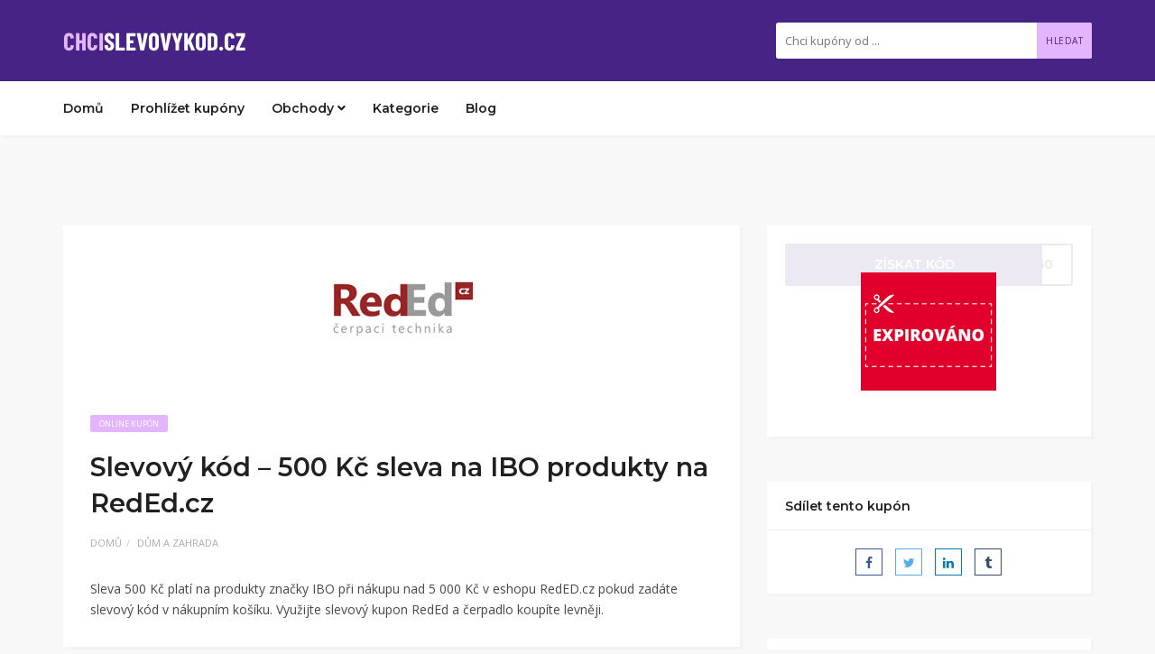

--- FILE ---
content_type: text/html; charset=utf-8
request_url: https://www.google.com/recaptcha/api2/aframe
body_size: 180
content:
<!DOCTYPE HTML><html><head><meta http-equiv="content-type" content="text/html; charset=UTF-8"></head><body><script nonce="sAvf0JcWbAajFijInii_IA">/** Anti-fraud and anti-abuse applications only. See google.com/recaptcha */ try{var clients={'sodar':'https://pagead2.googlesyndication.com/pagead/sodar?'};window.addEventListener("message",function(a){try{if(a.source===window.parent){var b=JSON.parse(a.data);var c=clients[b['id']];if(c){var d=document.createElement('img');d.src=c+b['params']+'&rc='+(localStorage.getItem("rc::a")?sessionStorage.getItem("rc::b"):"");window.document.body.appendChild(d);sessionStorage.setItem("rc::e",parseInt(sessionStorage.getItem("rc::e")||0)+1);localStorage.setItem("rc::h",'1769092211315');}}}catch(b){}});window.parent.postMessage("_grecaptcha_ready", "*");}catch(b){}</script></body></html>